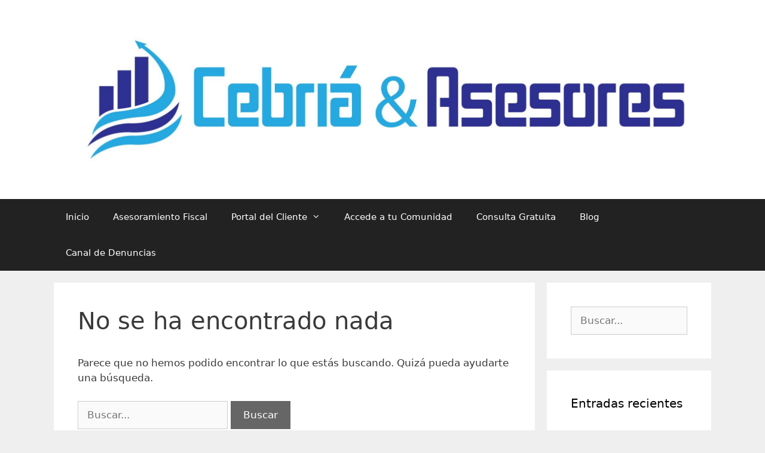

--- FILE ---
content_type: text/html; charset=UTF-8
request_url: https://cebriaasesores.com/invoice_status/draft
body_size: 17056
content:
<!DOCTYPE html>
<html lang="es">
<head>
	<meta charset="UTF-8">
	<title>Draft &#8211; Cebria Asesores</title>
<meta name='robots' content='max-image-preview:large' />
<meta name="viewport" content="width=device-width, initial-scale=1"><link rel='dns-prefetch' href='//polyfill.io' />
<link rel='dns-prefetch' href='//maxcdn.bootstrapcdn.com' />
<link rel="alternate" type="application/rss+xml" title="Cebria Asesores &raquo; Feed" href="https://cebriaasesores.com/feed" />
<link rel="alternate" type="application/rss+xml" title="Cebria Asesores &raquo; Feed de los comentarios" href="https://cebriaasesores.com/comments/feed" />
<link rel="alternate" type="text/calendar" title="Cebria Asesores &raquo; iCal Feed" href="https://cebriaasesores.com/events/?ical=1" />
<link rel="alternate" type="application/rss+xml" title="Cebria Asesores &raquo; Draft Estado Feed" href="https://cebriaasesores.com/invoice_status/draft/feed" />
<style id='wp-img-auto-sizes-contain-inline-css'>
img:is([sizes=auto i],[sizes^="auto," i]){contain-intrinsic-size:3000px 1500px}
/*# sourceURL=wp-img-auto-sizes-contain-inline-css */
</style>
<link rel='stylesheet' id='argpd-informbox-css' href='https://cebriaasesores.com/wp-content/plugins/adapta-rgpd/assets/css/inform-box-simple.css?ver=1.3.1' media='all' />
<link rel='stylesheet' id='argpd-cookies-eu-banner-css' href='https://cebriaasesores.com/wp-content/plugins/adapta-rgpd/assets/css/cookies-banner-modern-light.css?ver=1.3.1' media='all' />
<link rel='stylesheet' id='tribe-common-skeleton-style-css' href='https://cebriaasesores.com/wp-content/plugins/the-events-calendar/common/src/resources/css/common-skeleton.min.css?ver=4.12.15' media='all' />
<link rel='stylesheet' id='tribe-tooltip-css' href='https://cebriaasesores.com/wp-content/plugins/the-events-calendar/common/src/resources/css/tooltip.min.css?ver=4.12.15' media='all' />
<style id='wp-emoji-styles-inline-css'>

	img.wp-smiley, img.emoji {
		display: inline !important;
		border: none !important;
		box-shadow: none !important;
		height: 1em !important;
		width: 1em !important;
		margin: 0 0.07em !important;
		vertical-align: -0.1em !important;
		background: none !important;
		padding: 0 !important;
	}
/*# sourceURL=wp-emoji-styles-inline-css */
</style>
<link rel='stylesheet' id='wp-block-library-css' href='https://cebriaasesores.com/wp-includes/css/dist/block-library/style.min.css?ver=6.9' media='all' />
<style id='wp-block-library-inline-css'>
.has-text-align-justify{text-align:justify;}

/*# sourceURL=wp-block-library-inline-css */
</style><style id='wp-block-code-inline-css'>
.wp-block-code{box-sizing:border-box}.wp-block-code code{
  /*!rtl:begin:ignore*/direction:ltr;display:block;font-family:inherit;overflow-wrap:break-word;text-align:initial;white-space:pre-wrap
  /*!rtl:end:ignore*/}
/*# sourceURL=https://cebriaasesores.com/wp-includes/blocks/code/style.min.css */
</style>
<style id='global-styles-inline-css'>
:root{--wp--preset--aspect-ratio--square: 1;--wp--preset--aspect-ratio--4-3: 4/3;--wp--preset--aspect-ratio--3-4: 3/4;--wp--preset--aspect-ratio--3-2: 3/2;--wp--preset--aspect-ratio--2-3: 2/3;--wp--preset--aspect-ratio--16-9: 16/9;--wp--preset--aspect-ratio--9-16: 9/16;--wp--preset--color--black: #000000;--wp--preset--color--cyan-bluish-gray: #abb8c3;--wp--preset--color--white: #ffffff;--wp--preset--color--pale-pink: #f78da7;--wp--preset--color--vivid-red: #cf2e2e;--wp--preset--color--luminous-vivid-orange: #ff6900;--wp--preset--color--luminous-vivid-amber: #fcb900;--wp--preset--color--light-green-cyan: #7bdcb5;--wp--preset--color--vivid-green-cyan: #00d084;--wp--preset--color--pale-cyan-blue: #8ed1fc;--wp--preset--color--vivid-cyan-blue: #0693e3;--wp--preset--color--vivid-purple: #9b51e0;--wp--preset--color--contrast: var(--contrast);--wp--preset--color--contrast-2: var(--contrast-2);--wp--preset--color--contrast-3: var(--contrast-3);--wp--preset--color--base: var(--base);--wp--preset--color--base-2: var(--base-2);--wp--preset--color--base-3: var(--base-3);--wp--preset--color--accent: var(--accent);--wp--preset--gradient--vivid-cyan-blue-to-vivid-purple: linear-gradient(135deg,rgb(6,147,227) 0%,rgb(155,81,224) 100%);--wp--preset--gradient--light-green-cyan-to-vivid-green-cyan: linear-gradient(135deg,rgb(122,220,180) 0%,rgb(0,208,130) 100%);--wp--preset--gradient--luminous-vivid-amber-to-luminous-vivid-orange: linear-gradient(135deg,rgb(252,185,0) 0%,rgb(255,105,0) 100%);--wp--preset--gradient--luminous-vivid-orange-to-vivid-red: linear-gradient(135deg,rgb(255,105,0) 0%,rgb(207,46,46) 100%);--wp--preset--gradient--very-light-gray-to-cyan-bluish-gray: linear-gradient(135deg,rgb(238,238,238) 0%,rgb(169,184,195) 100%);--wp--preset--gradient--cool-to-warm-spectrum: linear-gradient(135deg,rgb(74,234,220) 0%,rgb(151,120,209) 20%,rgb(207,42,186) 40%,rgb(238,44,130) 60%,rgb(251,105,98) 80%,rgb(254,248,76) 100%);--wp--preset--gradient--blush-light-purple: linear-gradient(135deg,rgb(255,206,236) 0%,rgb(152,150,240) 100%);--wp--preset--gradient--blush-bordeaux: linear-gradient(135deg,rgb(254,205,165) 0%,rgb(254,45,45) 50%,rgb(107,0,62) 100%);--wp--preset--gradient--luminous-dusk: linear-gradient(135deg,rgb(255,203,112) 0%,rgb(199,81,192) 50%,rgb(65,88,208) 100%);--wp--preset--gradient--pale-ocean: linear-gradient(135deg,rgb(255,245,203) 0%,rgb(182,227,212) 50%,rgb(51,167,181) 100%);--wp--preset--gradient--electric-grass: linear-gradient(135deg,rgb(202,248,128) 0%,rgb(113,206,126) 100%);--wp--preset--gradient--midnight: linear-gradient(135deg,rgb(2,3,129) 0%,rgb(40,116,252) 100%);--wp--preset--font-size--small: 13px;--wp--preset--font-size--medium: 20px;--wp--preset--font-size--large: 36px;--wp--preset--font-size--x-large: 42px;--wp--preset--spacing--20: 0.44rem;--wp--preset--spacing--30: 0.67rem;--wp--preset--spacing--40: 1rem;--wp--preset--spacing--50: 1.5rem;--wp--preset--spacing--60: 2.25rem;--wp--preset--spacing--70: 3.38rem;--wp--preset--spacing--80: 5.06rem;--wp--preset--shadow--natural: 6px 6px 9px rgba(0, 0, 0, 0.2);--wp--preset--shadow--deep: 12px 12px 50px rgba(0, 0, 0, 0.4);--wp--preset--shadow--sharp: 6px 6px 0px rgba(0, 0, 0, 0.2);--wp--preset--shadow--outlined: 6px 6px 0px -3px rgb(255, 255, 255), 6px 6px rgb(0, 0, 0);--wp--preset--shadow--crisp: 6px 6px 0px rgb(0, 0, 0);}:where(.is-layout-flex){gap: 0.5em;}:where(.is-layout-grid){gap: 0.5em;}body .is-layout-flex{display: flex;}.is-layout-flex{flex-wrap: wrap;align-items: center;}.is-layout-flex > :is(*, div){margin: 0;}body .is-layout-grid{display: grid;}.is-layout-grid > :is(*, div){margin: 0;}:where(.wp-block-columns.is-layout-flex){gap: 2em;}:where(.wp-block-columns.is-layout-grid){gap: 2em;}:where(.wp-block-post-template.is-layout-flex){gap: 1.25em;}:where(.wp-block-post-template.is-layout-grid){gap: 1.25em;}.has-black-color{color: var(--wp--preset--color--black) !important;}.has-cyan-bluish-gray-color{color: var(--wp--preset--color--cyan-bluish-gray) !important;}.has-white-color{color: var(--wp--preset--color--white) !important;}.has-pale-pink-color{color: var(--wp--preset--color--pale-pink) !important;}.has-vivid-red-color{color: var(--wp--preset--color--vivid-red) !important;}.has-luminous-vivid-orange-color{color: var(--wp--preset--color--luminous-vivid-orange) !important;}.has-luminous-vivid-amber-color{color: var(--wp--preset--color--luminous-vivid-amber) !important;}.has-light-green-cyan-color{color: var(--wp--preset--color--light-green-cyan) !important;}.has-vivid-green-cyan-color{color: var(--wp--preset--color--vivid-green-cyan) !important;}.has-pale-cyan-blue-color{color: var(--wp--preset--color--pale-cyan-blue) !important;}.has-vivid-cyan-blue-color{color: var(--wp--preset--color--vivid-cyan-blue) !important;}.has-vivid-purple-color{color: var(--wp--preset--color--vivid-purple) !important;}.has-black-background-color{background-color: var(--wp--preset--color--black) !important;}.has-cyan-bluish-gray-background-color{background-color: var(--wp--preset--color--cyan-bluish-gray) !important;}.has-white-background-color{background-color: var(--wp--preset--color--white) !important;}.has-pale-pink-background-color{background-color: var(--wp--preset--color--pale-pink) !important;}.has-vivid-red-background-color{background-color: var(--wp--preset--color--vivid-red) !important;}.has-luminous-vivid-orange-background-color{background-color: var(--wp--preset--color--luminous-vivid-orange) !important;}.has-luminous-vivid-amber-background-color{background-color: var(--wp--preset--color--luminous-vivid-amber) !important;}.has-light-green-cyan-background-color{background-color: var(--wp--preset--color--light-green-cyan) !important;}.has-vivid-green-cyan-background-color{background-color: var(--wp--preset--color--vivid-green-cyan) !important;}.has-pale-cyan-blue-background-color{background-color: var(--wp--preset--color--pale-cyan-blue) !important;}.has-vivid-cyan-blue-background-color{background-color: var(--wp--preset--color--vivid-cyan-blue) !important;}.has-vivid-purple-background-color{background-color: var(--wp--preset--color--vivid-purple) !important;}.has-black-border-color{border-color: var(--wp--preset--color--black) !important;}.has-cyan-bluish-gray-border-color{border-color: var(--wp--preset--color--cyan-bluish-gray) !important;}.has-white-border-color{border-color: var(--wp--preset--color--white) !important;}.has-pale-pink-border-color{border-color: var(--wp--preset--color--pale-pink) !important;}.has-vivid-red-border-color{border-color: var(--wp--preset--color--vivid-red) !important;}.has-luminous-vivid-orange-border-color{border-color: var(--wp--preset--color--luminous-vivid-orange) !important;}.has-luminous-vivid-amber-border-color{border-color: var(--wp--preset--color--luminous-vivid-amber) !important;}.has-light-green-cyan-border-color{border-color: var(--wp--preset--color--light-green-cyan) !important;}.has-vivid-green-cyan-border-color{border-color: var(--wp--preset--color--vivid-green-cyan) !important;}.has-pale-cyan-blue-border-color{border-color: var(--wp--preset--color--pale-cyan-blue) !important;}.has-vivid-cyan-blue-border-color{border-color: var(--wp--preset--color--vivid-cyan-blue) !important;}.has-vivid-purple-border-color{border-color: var(--wp--preset--color--vivid-purple) !important;}.has-vivid-cyan-blue-to-vivid-purple-gradient-background{background: var(--wp--preset--gradient--vivid-cyan-blue-to-vivid-purple) !important;}.has-light-green-cyan-to-vivid-green-cyan-gradient-background{background: var(--wp--preset--gradient--light-green-cyan-to-vivid-green-cyan) !important;}.has-luminous-vivid-amber-to-luminous-vivid-orange-gradient-background{background: var(--wp--preset--gradient--luminous-vivid-amber-to-luminous-vivid-orange) !important;}.has-luminous-vivid-orange-to-vivid-red-gradient-background{background: var(--wp--preset--gradient--luminous-vivid-orange-to-vivid-red) !important;}.has-very-light-gray-to-cyan-bluish-gray-gradient-background{background: var(--wp--preset--gradient--very-light-gray-to-cyan-bluish-gray) !important;}.has-cool-to-warm-spectrum-gradient-background{background: var(--wp--preset--gradient--cool-to-warm-spectrum) !important;}.has-blush-light-purple-gradient-background{background: var(--wp--preset--gradient--blush-light-purple) !important;}.has-blush-bordeaux-gradient-background{background: var(--wp--preset--gradient--blush-bordeaux) !important;}.has-luminous-dusk-gradient-background{background: var(--wp--preset--gradient--luminous-dusk) !important;}.has-pale-ocean-gradient-background{background: var(--wp--preset--gradient--pale-ocean) !important;}.has-electric-grass-gradient-background{background: var(--wp--preset--gradient--electric-grass) !important;}.has-midnight-gradient-background{background: var(--wp--preset--gradient--midnight) !important;}.has-small-font-size{font-size: var(--wp--preset--font-size--small) !important;}.has-medium-font-size{font-size: var(--wp--preset--font-size--medium) !important;}.has-large-font-size{font-size: var(--wp--preset--font-size--large) !important;}.has-x-large-font-size{font-size: var(--wp--preset--font-size--x-large) !important;}
/*# sourceURL=global-styles-inline-css */
</style>

<style id='classic-theme-styles-inline-css'>
/*! This file is auto-generated */
.wp-block-button__link{color:#fff;background-color:#32373c;border-radius:9999px;box-shadow:none;text-decoration:none;padding:calc(.667em + 2px) calc(1.333em + 2px);font-size:1.125em}.wp-block-file__button{background:#32373c;color:#fff;text-decoration:none}
/*# sourceURL=/wp-includes/css/classic-themes.min.css */
</style>
<link rel='stylesheet' id='cff-css' href='https://cebriaasesores.com/wp-content/plugins/custom-facebook-feed/css/cff-style.css?ver=2.17.1' media='all' />
<link rel='stylesheet' id='sb-font-awesome-css' href='https://maxcdn.bootstrapcdn.com/font-awesome/4.7.0/css/font-awesome.min.css?ver=6.9' media='all' />
<link rel='stylesheet' id='bootstrap-css' href='https://cebriaasesores.com/wp-content/plugins/modal-for-elementor/css/bootstrap.css?ver=6.9' media='all' />
<link rel='stylesheet' id='modal-popup-css' href='https://cebriaasesores.com/wp-content/plugins/modal-for-elementor/css/popup.css?ver=6.9' media='all' />
<link rel='stylesheet' id='toc-screen-css' href='https://cebriaasesores.com/wp-content/plugins/table-of-contents-plus/screen.min.css?ver=2002' media='all' />
<link rel='stylesheet' id='generate-style-grid-css' href='https://cebriaasesores.com/wp-content/themes/generatepress/assets/css/unsemantic-grid.min.css?ver=3.5.1' media='all' />
<link rel='stylesheet' id='generate-style-css' href='https://cebriaasesores.com/wp-content/themes/generatepress/assets/css/style.min.css?ver=3.5.1' media='all' />
<style id='generate-style-inline-css'>
body{background-color:#efefef;color:#3a3a3a;}a{color:#1e73be;}a:hover, a:focus, a:active{color:#000000;}body .grid-container{max-width:1100px;}.wp-block-group__inner-container{max-width:1100px;margin-left:auto;margin-right:auto;}:root{--contrast:#222222;--contrast-2:#575760;--contrast-3:#b2b2be;--base:#f0f0f0;--base-2:#f7f8f9;--base-3:#ffffff;--accent:#1e73be;}:root .has-contrast-color{color:var(--contrast);}:root .has-contrast-background-color{background-color:var(--contrast);}:root .has-contrast-2-color{color:var(--contrast-2);}:root .has-contrast-2-background-color{background-color:var(--contrast-2);}:root .has-contrast-3-color{color:var(--contrast-3);}:root .has-contrast-3-background-color{background-color:var(--contrast-3);}:root .has-base-color{color:var(--base);}:root .has-base-background-color{background-color:var(--base);}:root .has-base-2-color{color:var(--base-2);}:root .has-base-2-background-color{background-color:var(--base-2);}:root .has-base-3-color{color:var(--base-3);}:root .has-base-3-background-color{background-color:var(--base-3);}:root .has-accent-color{color:var(--accent);}:root .has-accent-background-color{background-color:var(--accent);}body, button, input, select, textarea{font-family:-apple-system, system-ui, BlinkMacSystemFont, "Segoe UI", Helvetica, Arial, sans-serif, "Apple Color Emoji", "Segoe UI Emoji", "Segoe UI Symbol";}body{line-height:1.5;}.entry-content > [class*="wp-block-"]:not(:last-child):not(.wp-block-heading){margin-bottom:1.5em;}.main-title{font-size:45px;}.main-navigation .main-nav ul ul li a{font-size:14px;}.sidebar .widget, .footer-widgets .widget{font-size:17px;}h1{font-weight:300;font-size:40px;}h2{font-weight:300;font-size:30px;}h3{font-size:20px;}h4{font-size:inherit;}h5{font-size:inherit;}@media (max-width:768px){.main-title{font-size:30px;}h1{font-size:30px;}h2{font-size:25px;}}.top-bar{background-color:#636363;color:#ffffff;}.top-bar a{color:#ffffff;}.top-bar a:hover{color:#303030;}.site-header{background-color:#ffffff;color:#3a3a3a;}.site-header a{color:#3a3a3a;}.main-title a,.main-title a:hover{color:#222222;}.site-description{color:#757575;}.main-navigation,.main-navigation ul ul{background-color:#222222;}.main-navigation .main-nav ul li a, .main-navigation .menu-toggle, .main-navigation .menu-bar-items{color:#ffffff;}.main-navigation .main-nav ul li:not([class*="current-menu-"]):hover > a, .main-navigation .main-nav ul li:not([class*="current-menu-"]):focus > a, .main-navigation .main-nav ul li.sfHover:not([class*="current-menu-"]) > a, .main-navigation .menu-bar-item:hover > a, .main-navigation .menu-bar-item.sfHover > a{color:#ffffff;background-color:#3f3f3f;}button.menu-toggle:hover,button.menu-toggle:focus,.main-navigation .mobile-bar-items a,.main-navigation .mobile-bar-items a:hover,.main-navigation .mobile-bar-items a:focus{color:#ffffff;}.main-navigation .main-nav ul li[class*="current-menu-"] > a{color:#ffffff;background-color:#3f3f3f;}.navigation-search input[type="search"],.navigation-search input[type="search"]:active, .navigation-search input[type="search"]:focus, .main-navigation .main-nav ul li.search-item.active > a, .main-navigation .menu-bar-items .search-item.active > a{color:#ffffff;background-color:#3f3f3f;}.main-navigation ul ul{background-color:#3f3f3f;}.main-navigation .main-nav ul ul li a{color:#ffffff;}.main-navigation .main-nav ul ul li:not([class*="current-menu-"]):hover > a,.main-navigation .main-nav ul ul li:not([class*="current-menu-"]):focus > a, .main-navigation .main-nav ul ul li.sfHover:not([class*="current-menu-"]) > a{color:#ffffff;background-color:#4f4f4f;}.main-navigation .main-nav ul ul li[class*="current-menu-"] > a{color:#ffffff;background-color:#4f4f4f;}.separate-containers .inside-article, .separate-containers .comments-area, .separate-containers .page-header, .one-container .container, .separate-containers .paging-navigation, .inside-page-header{background-color:#ffffff;}.entry-meta{color:#595959;}.entry-meta a{color:#595959;}.entry-meta a:hover{color:#1e73be;}.sidebar .widget{background-color:#ffffff;}.sidebar .widget .widget-title{color:#000000;}.footer-widgets{background-color:#ffffff;}.footer-widgets .widget-title{color:#000000;}.site-info{color:#ffffff;background-color:#222222;}.site-info a{color:#ffffff;}.site-info a:hover{color:#606060;}.footer-bar .widget_nav_menu .current-menu-item a{color:#606060;}input[type="text"],input[type="email"],input[type="url"],input[type="password"],input[type="search"],input[type="tel"],input[type="number"],textarea,select{color:#666666;background-color:#fafafa;border-color:#cccccc;}input[type="text"]:focus,input[type="email"]:focus,input[type="url"]:focus,input[type="password"]:focus,input[type="search"]:focus,input[type="tel"]:focus,input[type="number"]:focus,textarea:focus,select:focus{color:#666666;background-color:#ffffff;border-color:#bfbfbf;}button,html input[type="button"],input[type="reset"],input[type="submit"],a.button,a.wp-block-button__link:not(.has-background){color:#ffffff;background-color:#666666;}button:hover,html input[type="button"]:hover,input[type="reset"]:hover,input[type="submit"]:hover,a.button:hover,button:focus,html input[type="button"]:focus,input[type="reset"]:focus,input[type="submit"]:focus,a.button:focus,a.wp-block-button__link:not(.has-background):active,a.wp-block-button__link:not(.has-background):focus,a.wp-block-button__link:not(.has-background):hover{color:#ffffff;background-color:#3f3f3f;}a.generate-back-to-top{background-color:rgba( 0,0,0,0.4 );color:#ffffff;}a.generate-back-to-top:hover,a.generate-back-to-top:focus{background-color:rgba( 0,0,0,0.6 );color:#ffffff;}:root{--gp-search-modal-bg-color:var(--base-3);--gp-search-modal-text-color:var(--contrast);--gp-search-modal-overlay-bg-color:rgba(0,0,0,0.2);}@media (max-width:768px){.main-navigation .menu-bar-item:hover > a, .main-navigation .menu-bar-item.sfHover > a{background:none;color:#ffffff;}}.inside-top-bar{padding:10px;}.inside-header{padding:40px;}.site-main .wp-block-group__inner-container{padding:40px;}.entry-content .alignwide, body:not(.no-sidebar) .entry-content .alignfull{margin-left:-40px;width:calc(100% + 80px);max-width:calc(100% + 80px);}.rtl .menu-item-has-children .dropdown-menu-toggle{padding-left:20px;}.rtl .main-navigation .main-nav ul li.menu-item-has-children > a{padding-right:20px;}.site-info{padding:20px;}@media (max-width:768px){.separate-containers .inside-article, .separate-containers .comments-area, .separate-containers .page-header, .separate-containers .paging-navigation, .one-container .site-content, .inside-page-header{padding:30px;}.site-main .wp-block-group__inner-container{padding:30px;}.site-info{padding-right:10px;padding-left:10px;}.entry-content .alignwide, body:not(.no-sidebar) .entry-content .alignfull{margin-left:-30px;width:calc(100% + 60px);max-width:calc(100% + 60px);}}.one-container .sidebar .widget{padding:0px;}/* End cached CSS */@media (max-width:768px){.main-navigation .menu-toggle,.main-navigation .mobile-bar-items,.sidebar-nav-mobile:not(#sticky-placeholder){display:block;}.main-navigation ul,.gen-sidebar-nav{display:none;}[class*="nav-float-"] .site-header .inside-header > *{float:none;clear:both;}}
/*# sourceURL=generate-style-inline-css */
</style>
<link rel='stylesheet' id='generate-mobile-style-css' href='https://cebriaasesores.com/wp-content/themes/generatepress/assets/css/mobile.min.css?ver=3.5.1' media='all' />
<link rel='stylesheet' id='generate-font-icons-css' href='https://cebriaasesores.com/wp-content/themes/generatepress/assets/css/components/font-icons.min.css?ver=3.5.1' media='all' />
<link rel='stylesheet' id='site-reviews-css' href='https://cebriaasesores.com/wp-content/plugins/site-reviews/assets/styles/default.css?ver=5.8.5' media='all' />
<style id='site-reviews-inline-css'>
.gl-star-rating--stars[class*=" s"]>span,.glsr-star-empty{background-image:url(https://cebriaasesores.com/wp-content/plugins/site-reviews/assets/images/star-empty.svg)!important}.glsr-field-is-invalid .gl-star-rating--stars[class*=" s"]>span{background-image:url(https://cebriaasesores.com/wp-content/plugins/site-reviews/assets/images/star-error.svg)!important}.glsr-star-half{background-image:url(https://cebriaasesores.com/wp-content/plugins/site-reviews/assets/images/star-half.svg)!important}.gl-star-rating--stars.s10>span:first-child,.gl-star-rating--stars.s20>span:nth-child(-1n+2),.gl-star-rating--stars.s30>span:nth-child(-1n+3),.gl-star-rating--stars.s40>span:nth-child(-1n+4),.gl-star-rating--stars.s50>span:nth-child(-1n+5),.gl-star-rating--stars.s60>span:nth-child(-1n+6),.gl-star-rating--stars.s70>span:nth-child(-1n+7),.gl-star-rating--stars.s80>span:nth-child(-1n+8),.gl-star-rating--stars.s90>span:nth-child(-1n+9),.gl-star-rating--stars.s100>span,.glsr-star-full{background-image:url(https://cebriaasesores.com/wp-content/plugins/site-reviews/assets/images/star-full.svg)!important}

/*# sourceURL=site-reviews-inline-css */
</style>
<link rel='stylesheet' id='jetpack_css-css' href='https://cebriaasesores.com/wp-content/plugins/jetpack/css/jetpack.css?ver=11.9' media='all' />
<script src="https://cebriaasesores.com/wp-includes/js/jquery/jquery.min.js?ver=3.7.1" id="jquery-core-js"></script>
<script src="https://cebriaasesores.com/wp-includes/js/jquery/jquery-migrate.min.js?ver=3.4.1" id="jquery-migrate-js"></script>
<script src="https://cebriaasesores.com/wp-content/plugins/adapta-rgpd/assets/js/cookies-eu-banner.js?ver=1.3.1" id="argpd-cookies-eu-banner-js"></script>
<script src="https://cebriaasesores.com/wp-includes/js/dist/vendor/wp-polyfill.min.js?ver=3.15.0" id="wp-polyfill-js"></script>
<script id="jetpack-block-contact-form-js-extra">
var Jetpack_Block_Assets_Base_Url = {"url":"https://cebriaasesores.com/wp-content/plugins/jetpack/_inc/blocks/"};
//# sourceURL=jetpack-block-contact-form-js-extra
</script>
<script src="https://cebriaasesores.com/wp-content/plugins/jetpack/_inc/blocks/contact-form/view.js?minify=false&amp;ver=11.9" id="jetpack-block-contact-form-js"></script>
<script src="https://cebriaasesores.com/wp-content/plugins/modal-for-elementor/js/jquery.cookie.js" id="jquery-cookie-js"></script>
<script src="https://polyfill.io/v3/polyfill.min.js?version=3.52.1&amp;features=Array.prototype.find%2CCustomEvent%2CElement.prototype.closest%2CElement.prototype.dataset%2CEvent%2CXMLHttpRequest%2CMutationObserver&amp;flags=gated&amp;ver=6.9" id="site-reviews/polyfill-js"></script>
<link rel="https://api.w.org/" href="https://cebriaasesores.com/wp-json/" /><link rel="EditURI" type="application/rsd+xml" title="RSD" href="https://cebriaasesores.com/xmlrpc.php?rsd" />
<meta name="generator" content="WordPress 6.9" />
        <script type="text/javascript">
            (function () {
                window.lae_fs = {can_use_premium_code: false};
            })();
        </script>
        <script type="text/javascript">window.ccb_nonces = {"ccb_payment":"a0ffcbd210","ccb_contact_form":"1f0c23f030","ccb_woo_checkout":"5c9509a842","ccb_add_order":"6b467522c7","ccb_orders":"326e5a5479","ccb_update_order":"6aaae51083","ccb_send_invoice":"fa3e418acd","ccb_get_invoice":"d89ba9f832","ccb_wp_hook_nonce":"c2865e58c8","ccb_razorpay_receive":"ec5025d61f"};</script><link rel="shortcut icon" href="https://cebriaasesores.com/wp-content/uploads/2020/12/logo1024x1024.jpg" /><meta name="tec-api-version" content="v1"><meta name="tec-api-origin" content="https://cebriaasesores.com"><link rel="https://theeventscalendar.com/" href="https://cebriaasesores.com/wp-json/tribe/events/v1/" />	<style>img#wpstats{display:none}</style>
		
        <script type="text/javascript">
            var jQueryMigrateHelperHasSentDowngrade = false;

			window.onerror = function( msg, url, line, col, error ) {
				// Break out early, do not processing if a downgrade reqeust was already sent.
				if ( jQueryMigrateHelperHasSentDowngrade ) {
					return true;
                }

				var xhr = new XMLHttpRequest();
				var nonce = 'ed19557277';
				var jQueryFunctions = [
					'andSelf',
					'browser',
					'live',
					'boxModel',
					'support.boxModel',
					'size',
					'swap',
					'clean',
					'sub',
                ];
				var match_pattern = /\)\.(.+?) is not a function/;
                var erroredFunction = msg.match( match_pattern );

                // If there was no matching functions, do not try to downgrade.
                if ( typeof erroredFunction !== 'object' || typeof erroredFunction[1] === "undefined" || -1 === jQueryFunctions.indexOf( erroredFunction[1] ) ) {
                    return true;
                }

                // Set that we've now attempted a downgrade request.
                jQueryMigrateHelperHasSentDowngrade = true;

				xhr.open( 'POST', 'https://cebriaasesores.com/wp-admin/admin-ajax.php' );
				xhr.setRequestHeader( 'Content-Type', 'application/x-www-form-urlencoded' );
				xhr.onload = function () {
					var response,
                        reload = false;

					if ( 200 === xhr.status ) {
                        try {
                        	response = JSON.parse( xhr.response );

                        	reload = response.data.reload;
                        } catch ( e ) {
                        	reload = false;
                        }
                    }

					// Automatically reload the page if a deprecation caused an automatic downgrade, ensure visitors get the best possible experience.
					if ( reload ) {
						location.reload();
                    }
				};

				xhr.send( encodeURI( 'action=jquery-migrate-downgrade-version&_wpnonce=' + nonce ) );

				// Suppress error alerts in older browsers
				return true;
			}
        </script>

		<style>.recentcomments a{display:inline !important;padding:0 !important;margin:0 !important;}</style><style type="text/css">.broken_link, a.broken_link {
	text-decoration: line-through;
}</style><link rel="icon" href="https://cebriaasesores.com/wp-content/uploads/2020/12/cropped-logo512x512-32x32.jpg" sizes="32x32" />
<link rel="icon" href="https://cebriaasesores.com/wp-content/uploads/2020/12/cropped-logo512x512-192x192.jpg" sizes="192x192" />
<link rel="apple-touch-icon" href="https://cebriaasesores.com/wp-content/uploads/2020/12/cropped-logo512x512-180x180.jpg" />
<meta name="msapplication-TileImage" content="https://cebriaasesores.com/wp-content/uploads/2020/12/cropped-logo512x512-270x270.jpg" />
</head>

<body class="archive tax-invoice_status term-draft term-21 wp-custom-logo wp-embed-responsive wp-theme-generatepress tribe-no-js right-sidebar nav-below-header separate-containers fluid-header active-footer-widgets-3 nav-aligned-left header-aligned-left dropdown-hover elementor-default elementor-kit-361" itemtype="https://schema.org/Blog" itemscope>
	<a class="screen-reader-text skip-link" href="#content" title="Saltar al contenido">Saltar al contenido</a>		<header class="site-header" id="masthead" aria-label="Sitio"  itemtype="https://schema.org/WPHeader" itemscope>
			<div class="inside-header grid-container grid-parent">
				<div class="site-logo">
					<a href="https://cebriaasesores.com/" rel="home">
						<img  class="header-image is-logo-image" alt="Cebria Asesores" src="https://cebriaasesores.com/wp-content/uploads/2020/03/cropped-235_logo-03-1-scaled-1.jpg" />
					</a>
				</div>			</div>
		</header>
				<nav class="main-navigation sub-menu-right" id="site-navigation" aria-label="Principal"  itemtype="https://schema.org/SiteNavigationElement" itemscope>
			<div class="inside-navigation grid-container grid-parent">
								<button class="menu-toggle" aria-controls="primary-menu" aria-expanded="false">
					<span class="mobile-menu">Menú</span>				</button>
				<div id="primary-menu" class="main-nav"><ul id="menu-principal" class=" menu sf-menu"><li id="menu-item-45" class="menu-item menu-item-type-custom menu-item-object-custom menu-item-home menu-item-45"><a href="https://cebriaasesores.com/">Inicio</a></li>
<li id="menu-item-177" class="menu-item menu-item-type-post_type menu-item-object-page menu-item-177"><a href="https://cebriaasesores.com/asesoramiento-fiscal">Asesoramiento Fiscal</a></li>
<li id="menu-item-649" class="menu-item menu-item-type-custom menu-item-object-custom menu-item-has-children menu-item-649"><a href="https://cebriaconsulting.bilky.es">Portal del Cliente<span role="presentation" class="dropdown-menu-toggle"></span></a>
<ul class="sub-menu">
	<li id="menu-item-668" class="menu-item menu-item-type-custom menu-item-object-custom menu-item-668"><a href="https://b24-4nlglt.bitrix24.site/crm_form_0nvvg/">Formulario Alta/Baja Trabajador</a></li>
</ul>
</li>
<li id="menu-item-445" class="menu-item menu-item-type-custom menu-item-object-custom menu-item-445"><a href="https://cebriaasesores.com/accede-a-tu-comunidad#">Accede a tu Comunidad</a></li>
<li id="menu-item-516" class="menu-item menu-item-type-post_type menu-item-object-page menu-item-516"><a href="https://cebriaasesores.com/caldera_forms_preview-2">Consulta Gratuita</a></li>
<li id="menu-item-307" class="menu-item menu-item-type-post_type menu-item-object-page menu-item-307"><a href="https://cebriaasesores.com/blog">Blog</a></li>
<li id="menu-item-742" class="menu-item menu-item-type-custom menu-item-object-custom menu-item-742"><a href="https://canaldenuncia.comunicaciondenuncias.com/">Canal de Denuncias</a></li>
</ul></div>			</div>
		</nav>
		
	<div class="site grid-container container hfeed grid-parent" id="page">
				<div class="site-content" id="content">
			
	<div class="content-area grid-parent mobile-grid-100 grid-75 tablet-grid-75" id="primary">
		<main class="site-main" id="main">
			
<div class="no-results not-found">
	<div class="inside-article">
		
		<header class="entry-header">
			<h1 class="entry-title">No se ha encontrado nada</h1>
		</header>

		
		<div class="entry-content">

				
					<p>Parece que no hemos podido encontrar lo que estás buscando. Quizá pueda ayudarte una búsqueda.</p>
					<form method="get" class="search-form" action="https://cebriaasesores.com/">
	<label>
		<span class="screen-reader-text">Buscar:</span>
		<input type="search" class="search-field" placeholder="Buscar..." value="" name="s" title="Buscar:">
	</label>
	<input type="submit" class="search-submit" value="Buscar"></form>

				
		</div>

			</div>
</div>
		</main>
	</div>

	<div class="widget-area sidebar is-right-sidebar grid-25 tablet-grid-25 grid-parent" id="right-sidebar">
	<div class="inside-right-sidebar">
		<aside id="search-2" class="widget inner-padding widget_search"><form method="get" class="search-form" action="https://cebriaasesores.com/">
	<label>
		<span class="screen-reader-text">Buscar:</span>
		<input type="search" class="search-field" placeholder="Buscar..." value="" name="s" title="Buscar:">
	</label>
	<input type="submit" class="search-submit" value="Buscar"></form>
</aside>
		<aside id="recent-posts-2" class="widget inner-padding widget_recent_entries">
		<h2 class="widget-title">Entradas recientes</h2>
		<ul>
											<li>
					<a href="https://cebriaasesores.com/polemica-subida-del-smi-y-su-tributacion-en-el-irpf">Polémica subida del SMI y su tributación en el IRPF</a>
									</li>
											<li>
					<a href="https://cebriaasesores.com/los-gastos-de-kilometraje-son-deducibles-para-los-autonomos">¿Los gastos de kilometraje son deducibles para los autónomos?</a>
									</li>
											<li>
					<a href="https://cebriaasesores.com/implementacion-de-la-factura-electronica-en-espana">Implementación de la factura eléctronica en España</a>
									</li>
											<li>
					<a href="https://cebriaasesores.com/cuota_autonomo">Nuevo Sistema de Cotización para Autónomos en 2023: Regularización y Cambios Clave</a>
									</li>
											<li>
					<a href="https://cebriaasesores.com/cebria-asesores-gestiona-la-suvencion-a-la-rehabilitacion-de-vivienda-a-39-comunidades-de-la-barriada">Cebría Asesores gestiona la Subvención a la Rehabilitación de Vivienda a 39 Comunidades de la Barriada</a>
									</li>
					</ul>

		</aside><aside id="recent-comments-2" class="widget inner-padding widget_recent_comments"><h2 class="widget-title">Comentarios recientes</h2><ul id="recentcomments"><li class="recentcomments"><span class="comment-author-link">Thank you so much for this newsletter Thank you so much for this newsletter 2191296 https://t.me appleipnoneipad !</span> en <a href="https://cebriaasesores.com/control-horario-de-los-trabajadores#comment-14996">Control Horario de los Trabajadores.</a></li><li class="recentcomments"><span class="comment-author-link">Thank you so much for this newsletter Thank you so much for this newsletter 641259 https://t.me appleipnoneipad !</span> en <a href="https://cebriaasesores.com/control-horario-de-los-trabajadores#comment-14969">Control Horario de los Trabajadores.</a></li><li class="recentcomments"><span class="comment-author-link">Hi hi rn3582r &gt;&gt;&gt; https://t.me/+udm7mgxakxiqwy #Lolllukazzzur333</span> en <a href="https://cebriaasesores.com/control-horario-de-los-trabajadores#comment-14929">Control Horario de los Trabajadores.</a></li><li class="recentcomments"><span class="comment-author-link">Earn $18040 Bitcoin Bonuses In Seconds. Start Earning Today &gt;&gt;&gt; https://t.me/+ut1umwv #Lolllukazzzur333</span> en <a href="https://cebriaasesores.com/control-horario-de-los-trabajadores#comment-5159">Control Horario de los Trabajadores.</a></li><li class="recentcomments"><span class="comment-author-link">Maximize Your Bitcoin Stash With Daily Bonuses. Click Here &gt;&gt;&gt; https://t.me/+0xg3z0r #Lolllukazzzur333</span> en <a href="https://cebriaasesores.com/control-horario-de-los-trabajadores#comment-5125">Control Horario de los Trabajadores.</a></li></ul></aside><aside id="archives-2" class="widget inner-padding widget_archive"><h2 class="widget-title">Archivos</h2>
			<ul>
					<li><a href='https://cebriaasesores.com/2025/02'>febrero 2025</a></li>
	<li><a href='https://cebriaasesores.com/2024/10'>octubre 2024</a></li>
	<li><a href='https://cebriaasesores.com/2020/12'>diciembre 2020</a></li>
	<li><a href='https://cebriaasesores.com/2020/05'>mayo 2020</a></li>
	<li><a href='https://cebriaasesores.com/2020/04'>abril 2020</a></li>
	<li><a href='https://cebriaasesores.com/2020/03'>marzo 2020</a></li>
	<li><a href='https://cebriaasesores.com/2019/05'>mayo 2019</a></li>
			</ul>

			</aside><aside id="categories-2" class="widget inner-padding widget_categories"><h2 class="widget-title">Categorías</h2>
			<ul>
					<li class="cat-item cat-item-7"><a href="https://cebriaasesores.com/category/autonomo">Autonomo</a>
</li>
	<li class="cat-item cat-item-11"><a href="https://cebriaasesores.com/category/comunidades">Comunidades</a>
</li>
	<li class="cat-item cat-item-6"><a href="https://cebriaasesores.com/category/fiscal">Fiscal</a>
</li>
	<li class="cat-item cat-item-8"><a href="https://cebriaasesores.com/category/laboral">Laboral</a>
</li>
	<li class="cat-item cat-item-1"><a href="https://cebriaasesores.com/category/uncategorized">Uncategorized</a>
</li>
			</ul>

			</aside><aside id="meta-2" class="widget inner-padding widget_meta"><h2 class="widget-title">Meta</h2>
		<ul>
						<li><a href="https://cebriaasesores.com/wp-login.php">Acceder</a></li>
			<li><a href="https://cebriaasesores.com/feed">Feed de entradas</a></li>
			<li><a href="https://cebriaasesores.com/comments/feed">Feed de comentarios</a></li>

			<li><a href="https://es.wordpress.org/">WordPress.org</a></li>
		</ul>

		</aside>	</div>
</div>

	</div>
</div>


<div class="site-footer">
				<div id="footer-widgets" class="site footer-widgets">
				<div class="footer-widgets-container grid-container grid-parent">
					<div class="inside-footer-widgets">
							<div class="footer-widget-1 grid-parent grid-33 tablet-grid-50 mobile-grid-100">
		<aside id="media_image-4" class="widget inner-padding widget_media_image"><img width="300" height="80" src="https://cebriaasesores.com/wp-content/uploads/2020/03/235_logo-03-1-scaled-e1586418251332-300x80.jpg" class="image wp-image-333  attachment-medium size-medium" alt="" style="max-width: 100%; height: auto;" decoding="async" loading="lazy" srcset="https://cebriaasesores.com/wp-content/uploads/2020/03/235_logo-03-1-scaled-e1586418251332-300x80.jpg 300w, https://cebriaasesores.com/wp-content/uploads/2020/03/235_logo-03-1-scaled-e1586418251332-1024x273.jpg 1024w, https://cebriaasesores.com/wp-content/uploads/2020/03/235_logo-03-1-scaled-e1586418251332-768x205.jpg 768w, https://cebriaasesores.com/wp-content/uploads/2020/03/235_logo-03-1-scaled-e1586418251332-1536x410.jpg 1536w, https://cebriaasesores.com/wp-content/uploads/2020/03/235_logo-03-1-scaled-e1586418251332-2048x547.jpg 2048w" sizes="auto, (max-width: 300px) 100vw, 300px" /></aside><aside id="block-3" class="widget inner-padding widget_block">
<pre class="wp-block-code"><code>&lt;script>
        (function(w,d,u){
                var s=d.createElement('script');s.async=true;s.src=u+'?'+(Date.now()/60000|0);
                var h=d.getElementsByTagName('script')&#91;0];h.parentNode.insertBefore(s,h);
        })(window,document,'https://cdn.bitrix24.eu/b23070445/crm/site_button/loader_4_lh83p2.js');
&lt;/script></code></pre>
</aside>	</div>
		<div class="footer-widget-2 grid-parent grid-33 tablet-grid-50 mobile-grid-100">
		<aside id="pages-2" class="widget inner-padding widget_pages"><h2 class="widget-title">Páginas</h2>
			<ul>
				<li class="page_item page-item-56"><a href="https://cebriaasesores.com/">Inicio</a></li>
<li class="page_item page-item-99"><a href="https://cebriaasesores.com/asesoramiento-fiscal">Asesoramiento Fiscal</a></li>
<li class="page_item page-item-170"><a href="https://cebriaasesores.com/reserva-tu-cita">Reserva tu cita</a></li>
<li class="page_item page-item-241"><a href="https://cebriaasesores.com/blog">Blog</a></li>
<li class="page_item page-item-303"><a href="https://cebriaasesores.com/aviso-legal">Aviso Legal</a></li>
<li class="page_item page-item-304"><a href="https://cebriaasesores.com/politica-de-privacidad">Política de Privacidad</a></li>
<li class="page_item page-item-305"><a href="https://cebriaasesores.com/politica-de-cookies">Política de Cookies</a></li>
<li class="page_item page-item-381"><a href="https://cebriaasesores.com/facebook">facebook</a></li>
<li class="page_item page-item-391"><a href="https://cebriaasesores.com/pago-paypal">Pago PaYPAL</a></li>
<li class="page_item page-item-469"><a href="https://cebriaasesores.com/caldera_forms_preview-2">Consulta Gratuita</a></li>
<li class="page_item page-item-551"><a href="https://cebriaasesores.com/panel-empleado">Panel Empleado</a></li>
<li class="page_item page-item-553"><a href="https://cebriaasesores.com/panel-cliente">Panel Cliente</a></li>
<li class="page_item page-item-557"><a href="https://cebriaasesores.com/catalogo">Catalogo</a></li>
<li class="page_item page-item-675"><a href="https://cebriaasesores.com/shop">Shop</a></li>
<li class="page_item page-item-676"><a href="https://cebriaasesores.com/cart">Cart</a></li>
<li class="page_item page-item-677"><a href="https://cebriaasesores.com/checkout">Checkout</a></li>
<li class="page_item page-item-678"><a href="https://cebriaasesores.com/my-account">My account</a></li>
<li class="page_item page-item-1091"><a href="https://cebriaasesores.com/accede-a-tu-comunidad">Accede a tu comunidad</a></li>
<li class="page_item page-item-1181"><a href="https://cebriaasesores.com/cleaning">cleaning</a></li>
<li class="page_item page-item-1186"><a href="https://cebriaasesores.com/limpi">limpi</a></li>
<li class="page_item page-item-1197"><a href="https://cebriaasesores.com/presup">presup</a></li>
			</ul>

			</aside><aside id="nav_menu-3" class="widget inner-padding widget_nav_menu"><div class="menu-login-container"><ul id="menu-login" class="menu"><li id="menu-item-536" class="menu-item menu-item-type-custom menu-item-object-custom menu-item-536"><a href="https://www.cebriaasesores.com/wp-admin">Acceder</a></li>
</ul></div></aside>	</div>
		<div class="footer-widget-3 grid-parent grid-33 tablet-grid-50 mobile-grid-100">
		<aside id="media_image-2" class="widget inner-padding widget_media_image"><img width="300" height="92" src="https://cebriaasesores.com/wp-content/uploads/2019/02/logo-administrador-400-px-300x92.jpg" class="image wp-image-137  attachment-medium size-medium" alt="" style="max-width: 100%; height: auto;" decoding="async" loading="lazy" srcset="https://cebriaasesores.com/wp-content/uploads/2019/02/logo-administrador-400-px-300x92.jpg 300w, https://cebriaasesores.com/wp-content/uploads/2019/02/logo-administrador-400-px.jpg 400w" sizes="auto, (max-width: 300px) 100vw, 300px" /></aside><aside id="media_image-3" class="widget inner-padding widget_media_image"><img width="262" height="65" src="https://cebriaasesores.com/wp-content/uploads/2019/02/logo-seguridad-social.png" class="image wp-image-136  attachment-full size-full" alt="" style="max-width: 100%; height: auto;" decoding="async" loading="lazy" /></aside><aside id="media_image-6" class="widget inner-padding widget_media_image"><img width="188" height="150" src="https://cebriaasesores.com/wp-content/uploads/2020/12/marca-sello-mibufete-188x150-V2.png" class="image wp-image-482  attachment-full size-full" alt="" style="max-width: 100%; height: auto;" decoding="async" loading="lazy" /></aside>	</div>
						</div>
				</div>
			</div>
					<footer class="site-info" aria-label="Sitio"  itemtype="https://schema.org/WPFooter" itemscope>
			<div class="inside-site-info grid-container grid-parent">
								<div class="copyright-bar">
					<span class="copyright">&copy; 2026 Cebria Asesores</span> &bull; Creado con <a href="https://generatepress.com" itemprop="url">GeneratePress</a>				</div>
			</div>
		</footer>
		</div>

<script type="speculationrules">
{"prefetch":[{"source":"document","where":{"and":[{"href_matches":"/*"},{"not":{"href_matches":["/wp-*.php","/wp-admin/*","/wp-content/uploads/*","/wp-content/*","/wp-content/plugins/*","/wp-content/themes/generatepress/*","/*\\?(.+)"]}},{"not":{"selector_matches":"a[rel~=\"nofollow\"]"}},{"not":{"selector_matches":".no-prefetch, .no-prefetch a"}}]},"eagerness":"conservative"}]}
</script>
<!-- Custom Facebook Feed JS -->
<script type="text/javascript">
var cfflinkhashtags = "true";
</script>
		<script>
		( function ( body ) {
			'use strict';
			body.className = body.className.replace( /\btribe-no-js\b/, 'tribe-js' );
		} )( document.body );
		</script>
		<script id="generate-a11y">!function(){"use strict";if("querySelector"in document&&"addEventListener"in window){var e=document.body;e.addEventListener("mousedown",function(){e.classList.add("using-mouse")}),e.addEventListener("keydown",function(){e.classList.remove("using-mouse")})}}();</script>
<div class="argpd-footer"><ul id="menu-textos-legales-adapta-rgpd" class=""><li><a href="https://cebriaasesores.com/aviso-legal">Aviso Legal</a></li><li><a href="https://cebriaasesores.com/politica-de-privacidad">Política de Privacidad</a></li><li><a href="https://cebriaasesores.com/politica-de-cookies">Política de Cookies</a></li></ul></div>
<div id="cookies-eu-wrapper">
    <div 
      id="cookies-eu-banner"       
      data-wait-remove="250"
      >      
      <div id="cookies-eu-label">
          Esta web utiliza cookies propias y de terceros para su correcto funcionamiento y para fines analíticos. Al hacer clic en el botón Aceptar, aceptas el uso de estas tecnologías y el procesamiento de tus datos para estos propósitos.
          

          <a class="argpd-cookies-politica" rel="nofollow" id="cookies-eu-more" href="https://cebriaasesores.com/politica-de-cookies">Ver</a>


      </div>

        <div id="cookies-eu-buttons"><button id="cookies-eu-reject" class="cookies-eu-reject">Rechazar</button>
        <button id="cookies-eu-accept" class="cookies-eu-accept">Aceptar</button></div>
    </div>
</div>

<div id="cookies-eu-banner-closed">
  <span>Privacidad</span>
</div>

<script type="text/javascript">
jQuery(function ($) {

	'use strict';

	window.Adapta_RGPD = window.Adapta_RGPD || {};

	Adapta_RGPD.getCookie= function(name) {
	  	var v = document.cookie.match('(^|;) ?' + name + '=([^;]*)(;|$)');
    	return v ? v[2] : null;
	}

	Adapta_RGPD.setCookie= function (name, value) {
      var date = new Date();
      date.setTime(date.getTime() + this.cookieTimeout);

      document.cookie = name + '=' + value + ';expires=' + date.toGMTString() + ';path=/';
    };

    // Eliminar una cookie.
    Adapta_RGPD.deleteCookie = function (name) {
		var hostname = document.location.hostname.replace(/^www\./, ''),
			commonSuffix = '; expires=Thu, 01-Jan-1970 00:00:01 GMT; path=/';

		document.cookie = name + '=; domain=.' + hostname + commonSuffix;
		document.cookie = name + '=' + commonSuffix;
	};

	Adapta_RGPD.onlyUnique= function(value, index, self) {
	  return self.indexOf(value) === index;
	};

	Adapta_RGPD.removeItemOnce = function(arr, value) {
	  var index = arr.indexOf(value);
	  if (index > -1) {
	    arr.splice(index, 1);
	  }
	  return arr;
	};
	// load events
	Adapta_RGPD.cargarEventos= function(){

		$("[id^='custom-cookies-accept']").click(function(){
			var consents= new Array();	
			var value= Adapta_RGPD.getCookie('hasConsents');
			if ( null != value && value.length) {
				consents = value.split("+")
			}
			
			var consent = this.dataset.consent;
			consents.push(consent)
			
			var unique= consents.filter(Adapta_RGPD.onlyUnique);
			Adapta_RGPD.setCookie('hasConsents', unique.join('+'));
			Adapta_RGPD.setCookie('hasConsent', true);
		});

		$("[id^='custom-cookies-reject']").click(function(){		
			
			const trackingCookiesNames = ['__utma', '__utmb', '__utmc', '__utmt', '__utmv', '__utmz', '_ga', '_gat', '_gid', '_fbp'];	
			var consent = this.dataset.consent; // Ej. ANLTCS			

			var value= Adapta_RGPD.getCookie('hasConsents');								
			if ( null == value ) {
				return
			}
			
			var consents = value.split("+")			
			consents=Adapta_RGPD.removeItemOnce(consents, consent)
			Adapta_RGPD.setCookie('hasConsents', consents.join('+'));
			//
			if ( 'ANLTCS' == consent) {				
				console.log("xsss");
				trackingCookiesNames.map(Adapta_RGPD.deleteCookie);
			}
		});
		
		// Alternar la visibilidad de la capa informativa.
		$(".argpd-mas").click(function(){
			$(".argpd-informar > ul").toggle(); 
		});

		// Evento clic en botón Rechazar todo.
		$("#cookies-eu-banner-closed, .cookies-eu-banner-closed" ).click(function(){
			var date = new Date();
      		date.setTime(date.getTime() + 33696000000);
      		document.cookie = 'hasConsent' + '=' + 'configure' + ';expires=' + date.toGMTString() + ';path=/';
      		window.location.reload();
		});


		 
	}

	// init
	Adapta_RGPD.init = function(){

		Adapta_RGPD.cargarEventos();
		
		jQuery(document).ready(function($) {
			// Prevent for search engine execute ajax function.
			var bots = /bot|crawler|spider|crawling/i;
			var isBot = bots.test(navigator.userAgent);
			if ( isBot ) {
				return;
			}

			
			// cookies-eu-banner callback
			new CookiesEuBanner(function () {
				var ajaxurl = 'https://cebriaasesores.com/wp-admin/admin-ajax.php';
				var data = {
					action: 'accept_cookie_consent',
					security: '61b96924d9'
				};				
				$.post( ajaxurl, data, function(response) {
					
					if ( undefined !== response.success && false === response.success ) {						
						return;
					}		
					var	scripts= response.split(",");
					scripts.forEach(function(src){
						var script = document.createElement( 'script' );
						script.setAttribute( "src", src );
						document.getElementsByTagName( "head" )[0].appendChild( script );
					});				
				});				
			}, true);
		});
	}
	
	Adapta_RGPD.init();
});
</script> 
		
		<script> /* <![CDATA[ */var tribe_l10n_datatables = {"aria":{"sort_ascending":": activate to sort column ascending","sort_descending":": activate to sort column descending"},"length_menu":"Show _MENU_ entries","empty_table":"No data available in table","info":"Showing _START_ to _END_ of _TOTAL_ entries","info_empty":"Showing 0 to 0 of 0 entries","info_filtered":"(filtered from _MAX_ total entries)","zero_records":"No matching records found","search":"Search:","all_selected_text":"All items on this page were selected. ","select_all_link":"Select all pages","clear_selection":"Clear Selection.","pagination":{"all":"All","next":"Next","previous":"Previous"},"select":{"rows":{"0":"","_":": Selected %d rows","1":": Selected 1 row"}},"datepicker":{"dayNames":["domingo","lunes","martes","mi\u00e9rcoles","jueves","viernes","s\u00e1bado"],"dayNamesShort":["Dom","Lun","Mar","Mi\u00e9","Jue","Vie","S\u00e1b"],"dayNamesMin":["D","L","M","X","J","V","S"],"monthNames":["enero","febrero","marzo","abril","mayo","junio","julio","agosto","septiembre","octubre","noviembre","diciembre"],"monthNamesShort":["enero","febrero","marzo","abril","mayo","junio","julio","agosto","septiembre","octubre","noviembre","diciembre"],"monthNamesMin":["Ene","Feb","Mar","Abr","May","Jun","Jul","Ago","Sep","Oct","Nov","Dic"],"nextText":"Siguiente","prevText":"Anterior","currentText":"Hoy","closeText":"Hecho","today":"Hoy","clear":"Limpiar"}};/* ]]> */ </script><script src="https://cebriaasesores.com/wp-content/plugins/custom-facebook-feed/js/cff-scripts.js?ver=2.17.1" id="cffscripts-js"></script>
<script src="https://cebriaasesores.com/wp-content/plugins/modal-for-elementor/js/bootstrap.js" id="bootstrap-js"></script>
<script src="https://cebriaasesores.com/wp-content/plugins/modal-for-elementor/js/popup.js" id="modal-popup-js-js"></script>
<script id="toc-front-js-extra">
var tocplus = {"visibility_show":"show","visibility_hide":"hide","width":"Auto"};
//# sourceURL=toc-front-js-extra
</script>
<script src="https://cebriaasesores.com/wp-content/plugins/table-of-contents-plus/front.min.js?ver=2002" id="toc-front-js"></script>
<script id="generate-menu-js-extra">
var generatepressMenu = {"toggleOpenedSubMenus":"1","openSubMenuLabel":"Abrir el submen\u00fa","closeSubMenuLabel":"Cerrar el submen\u00fa"};
//# sourceURL=generate-menu-js-extra
</script>
<script src="https://cebriaasesores.com/wp-content/themes/generatepress/assets/js/menu.min.js?ver=3.5.1" id="generate-menu-js"></script>
<script id="site-reviews-js-before">
window.hasOwnProperty("GLSR")||(window.GLSR={});GLSR.action="glsr_action";GLSR.ajaxpagination=["#wpadminbar",".site-navigation-fixed"];GLSR.ajaxurl="https://cebriaasesores.com/wp-admin/admin-ajax.php";GLSR.nameprefix="site-reviews";GLSR.stars={"clearable":false,"tooltip":false};GLSR.urlparameter=true;GLSR.validationconfig={field:"glsr-field",form:"glsr-form",field_error:"glsr-field-is-invalid",field_message:"glsr-field-error",field_required:"glsr-required",field_valid:"glsr-field-is-valid",form_error:"glsr-form-is-invalid",form_message:"glsr-form-message",form_message_failed:"glsr-form-failed",form_message_success:"glsr-form-success",input_error:"glsr-is-invalid",input_valid:"glsr-is-valid"};GLSR.validationstrings={accepted:"This field must be accepted.",between:"This field value must be between %s and %s.",betweenlength:"This field must have between %s and %s characters.",email:"This field requires a valid e-mail address.",errors:"Please fix the submission errors.",max:"Maximum value for this field is %s.",maxlength:"This field allows a maximum of %s characters.",min:"Minimum value for this field is %s.",minlength:"This field requires a minimum of %s characters.",number:"This field requires a number.",required:"This field is required.",unsupported:"The review could not be submitted because this browser is too old. Please try again with a modern browser."};
//# sourceURL=site-reviews-js-before
</script>
<script src="https://cebriaasesores.com/wp-content/plugins/site-reviews/assets/scripts/site-reviews.js?ver=5.8.5" id="site-reviews-js"></script>
<script id="wp-emoji-settings" type="application/json">
{"baseUrl":"https://s.w.org/images/core/emoji/17.0.2/72x72/","ext":".png","svgUrl":"https://s.w.org/images/core/emoji/17.0.2/svg/","svgExt":".svg","source":{"concatemoji":"https://cebriaasesores.com/wp-includes/js/wp-emoji-release.min.js?ver=6.9"}}
</script>
<script type="module">
/*! This file is auto-generated */
const a=JSON.parse(document.getElementById("wp-emoji-settings").textContent),o=(window._wpemojiSettings=a,"wpEmojiSettingsSupports"),s=["flag","emoji"];function i(e){try{var t={supportTests:e,timestamp:(new Date).valueOf()};sessionStorage.setItem(o,JSON.stringify(t))}catch(e){}}function c(e,t,n){e.clearRect(0,0,e.canvas.width,e.canvas.height),e.fillText(t,0,0);t=new Uint32Array(e.getImageData(0,0,e.canvas.width,e.canvas.height).data);e.clearRect(0,0,e.canvas.width,e.canvas.height),e.fillText(n,0,0);const a=new Uint32Array(e.getImageData(0,0,e.canvas.width,e.canvas.height).data);return t.every((e,t)=>e===a[t])}function p(e,t){e.clearRect(0,0,e.canvas.width,e.canvas.height),e.fillText(t,0,0);var n=e.getImageData(16,16,1,1);for(let e=0;e<n.data.length;e++)if(0!==n.data[e])return!1;return!0}function u(e,t,n,a){switch(t){case"flag":return n(e,"\ud83c\udff3\ufe0f\u200d\u26a7\ufe0f","\ud83c\udff3\ufe0f\u200b\u26a7\ufe0f")?!1:!n(e,"\ud83c\udde8\ud83c\uddf6","\ud83c\udde8\u200b\ud83c\uddf6")&&!n(e,"\ud83c\udff4\udb40\udc67\udb40\udc62\udb40\udc65\udb40\udc6e\udb40\udc67\udb40\udc7f","\ud83c\udff4\u200b\udb40\udc67\u200b\udb40\udc62\u200b\udb40\udc65\u200b\udb40\udc6e\u200b\udb40\udc67\u200b\udb40\udc7f");case"emoji":return!a(e,"\ud83e\u1fac8")}return!1}function f(e,t,n,a){let r;const o=(r="undefined"!=typeof WorkerGlobalScope&&self instanceof WorkerGlobalScope?new OffscreenCanvas(300,150):document.createElement("canvas")).getContext("2d",{willReadFrequently:!0}),s=(o.textBaseline="top",o.font="600 32px Arial",{});return e.forEach(e=>{s[e]=t(o,e,n,a)}),s}function r(e){var t=document.createElement("script");t.src=e,t.defer=!0,document.head.appendChild(t)}a.supports={everything:!0,everythingExceptFlag:!0},new Promise(t=>{let n=function(){try{var e=JSON.parse(sessionStorage.getItem(o));if("object"==typeof e&&"number"==typeof e.timestamp&&(new Date).valueOf()<e.timestamp+604800&&"object"==typeof e.supportTests)return e.supportTests}catch(e){}return null}();if(!n){if("undefined"!=typeof Worker&&"undefined"!=typeof OffscreenCanvas&&"undefined"!=typeof URL&&URL.createObjectURL&&"undefined"!=typeof Blob)try{var e="postMessage("+f.toString()+"("+[JSON.stringify(s),u.toString(),c.toString(),p.toString()].join(",")+"));",a=new Blob([e],{type:"text/javascript"});const r=new Worker(URL.createObjectURL(a),{name:"wpTestEmojiSupports"});return void(r.onmessage=e=>{i(n=e.data),r.terminate(),t(n)})}catch(e){}i(n=f(s,u,c,p))}t(n)}).then(e=>{for(const n in e)a.supports[n]=e[n],a.supports.everything=a.supports.everything&&a.supports[n],"flag"!==n&&(a.supports.everythingExceptFlag=a.supports.everythingExceptFlag&&a.supports[n]);var t;a.supports.everythingExceptFlag=a.supports.everythingExceptFlag&&!a.supports.flag,a.supports.everything||((t=a.source||{}).concatemoji?r(t.concatemoji):t.wpemoji&&t.twemoji&&(r(t.twemoji),r(t.wpemoji)))});
//# sourceURL=https://cebriaasesores.com/wp-includes/js/wp-emoji-loader.min.js
</script>

<div id="glsr-modal" class="glsr-modal" aria-hidden="true">
    <div class="glsr-modal__overlay" data-glsr-close tabindex="-1">
        <div class="glsr-modal__dialog" aria-modal="true" data-glsr-modal role="dialog">
            <button class="glsr-modal__close" aria-label="Close modal" data-glsr-close></button>
            <div class="glsr-modal__content"></div>
        </div>
    </div>
</div>
	<script src='https://stats.wp.com/e-202606.js' defer></script>
	<script>
		_stq = window._stq || [];
		_stq.push([ 'view', {v:'ext',blog:'59960212',post:'0',tz:'-1',srv:'cebriaasesores.com',j:'1:11.9'} ]);
		_stq.push([ 'clickTrackerInit', '59960212', '0' ]);
	</script>
</body>
</html>
